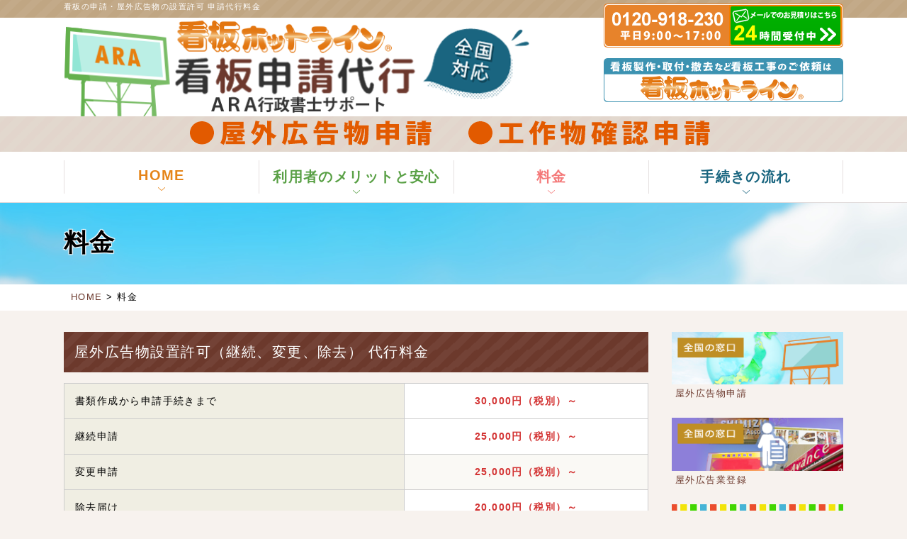

--- FILE ---
content_type: text/html; charset=Shift_JIS
request_url: https://www.s-ara.jp/price.html
body_size: 18001
content:
<!DOCTYPE html PUBLIC "-//W3C//DTD XHTML 1.0 Transitional//EN"
 "http://www.w3.org/TR/xhtml1/DTD/xhtml1-transitional.dtd">

<html xmlns="http://www.w3.org/1999/xhtml" xml:lang="ja" lang="ja"><!-- InstanceBegin template="/Templates/index.dwt" codeOutsideHTMLIsLocked="false" -->
<head>
<!-- Global site tag (gtag.js) - Google Ads: 984935746 --> <script async src="https://www.googletagmanager.com/gtag/js?id=AW-984935746"></script> <script> window.dataLayer = window.dataLayer || []; function gtag(){dataLayer.push(arguments);} gtag('js', new Date()); gtag('config', 'AW-984935746'); </script>
<meta http-equiv="Content-Type" content="text/html; charset=Shift_JIS" />
<meta http-equiv="Content-Language" content="ja" />
<meta http-equiv="Content-Script-Type" content="text/javascript" />
<meta http-equiv="Content-Style-Type" content="text/css" />
<!-- InstanceBeginEditable name="doctitle" -->
<title>看板の申請・屋外広告物の設置許可 申請代行料金</title>
<meta name="Description" content="【全国対応】申請書類の作成から申請手続きまで看板業務の専門スタッフが対応いたします。屋外広告物・看板に関する申請を代行、看板の点検から補修も行います。料金も安心設定、ＡＲＡ行政書士サポートにお任せください。" />
<meta name="Keywords" content="屋外広告物設置許可,屋外広告業登録,料金" />
	<!-- InstanceEndEditable -->
<meta name="robots" content="index,follow" />
<link rel="stylesheet" type="text/css" media="all" href="common/css/import.css" />
<script type="text/javascript" src="common/js/smartRollover.js"></script> 
<script type="text/javascript" src="common/js/heightLine.js"></script> 
<script type="text/javascript" src="https://code.jquery.com/jquery.js"></script> 
<script type="text/javascript" src="common/js/scroll.js"></script> 
<script type="text/javascript" src="common/js/scrolltop.js"></script> 
<!--スライダーのcss-->
<link rel="stylesheet" type="text/css" media="all" href="common/css/flexslider.css" />
<!--画像アニメーションjs--> 
<!--開閉メニューのjs--> 
<script type="text/javascript" src="common/js/animation01.js"></script> 
<script type="text/javascript" src="common/js/sameheights.js"></script> 
<script type="text/javascript" src="common/js/accordion.js"></script>
<!-- InstanceBeginEditable name="EditRegion8" --><link rel="canonical" href="https://www.s-ara.jp/" /><!-- InstanceEndEditable -->
<!-- InstanceBeginEditable name="head" --><!-- InstanceEndEditable -->
<meta name="google-site-verification" content="1fmJWHx66EvUh9bvyA84OkwkGiaRAJ2wKvgbtTDArf8" />

<!-- Begin Mieruca Embed Code --> 
<script type="text/javascript" id="mierucajs">
window.__fid = window.__fid || [];__fid.push([622565001]);
(function() {
function mieruca(){if(typeof window.__fjsld != "undefined") return; window.__fjsld = 1; var fjs = document.createElement('script'); fjs.type = 'text/javascript'; fjs.async = true; fjs.id = "fjssync"; var timestamp = new Date;fjs.src = ('https:' == document.location.protocol ? 'https' : 'http') + '://hm.mieru-ca.com/service/js/mieruca-hm.js?v='+ timestamp.getTime(); var x = document.getElementsByTagName('script')[0]; x.parentNode.insertBefore(fjs, x); };
setTimeout(mieruca, 500); document.readyState != "complete" ? (window.attachEvent ? window.attachEvent("onload", mieruca) : window.addEventListener("load", mieruca, false)) : mieruca();
})();
</script> 
<!-- End Mieruca Embed Code --> 
<!-- Start cmkt--> 
<script type="text/javascript">
		var _cmktrn="07db307b8ef88671884a7f63a9d84626";
	</script> 
<!-- End cmkt --> 
<!-- Start cmkt--> 
<script type="text/javascript">
		var _cmktid="ACD48002";
		(function () {var _cmktr="r"+(new Date().getTime()*Math.random()*9);var _cmktjs = document.createElement("script");var s = document.getElementsByTagName("script")[0];_cmktjs.async = true;_cmktjs.src = "//cmkt.jp/req/i.js?r="+_cmktr;s.parentNode.insertBefore(_cmktjs, s);}());
	</script> 
<!-- End cmkt -->
</head>

<body oncontextmenu="return false">

<!--HEADER START-->
<div id="header">
  <div class="box1100"> <!-- InstanceBeginEditable name="h1" --><h1>看板の申請・屋外広告物の設置許可 申請代行料金</h1><!-- InstanceEndEditable -->
    <p class="header_logo01 bigimg fade"><a href="https://www.s-ara.jp/"><img src="images/header_logo01.png" alt="看板申請代行 ＡＲＡ行政書士サポート" class="w100" /></a></p>
    <p class="header_tel01"><a href="cathand/otoiawase.html" class="fade"><img src="images/header_tel01.png" alt="メールでお見積りはこちら" class="w100" /></a></p>
    <p class="header_hot"><a href="http://www.h-ara.jp/" target="_blank" class="fade"><img src="images/header_tel03.png" alt="看板ホットラインはこちら" class="w100" /></a></p>
  </div>
  <!--GLOBAL START-->
  <div id="global">
    <h2><img src="images/nav_title.png" alt="看板業者がプロデュースする工作物確認申請代行" class="w100" /></h2>
    <div class="box1100 clear">
      <ul>
        <li class="heightLine-1 global01"><a href="https://www.s-ara.jp/">HOME</a></li>
        <li class="heightLine-1 global02"><a href="merit.html">利用者のメリットと安心</a></li>
        <li class="heightLine-1 global03"><a href="price.html">料金</a></li>
        <li class="heightLine-1 global04"><a href="flow.html">手続きの流れ</a></li>
      </ul>
    </div>
  </div>
  <!--GLOBAL END--> 
  <!--nav-->
  <div class="box1100">
    <p class="header_logo02 smallimg fade"><a href="https://www.s-ara.jp/"><img src="images/header_logo02.png" alt="看板申請代行 ＡＲＡ行政書士サポート" width="200" /></a></p>
    <p class="header_tel02 smallimg"><a href="cathand/otoiawase.html"><img src="images/header_tel02.png" alt="メールでお見積りはこちら" width="50" /></a></p>
    <div class="menu_to_accordion">
      <div class="menu_title">
        <p class="menu_opener">メニュー</p>
      </div>
      <ul class="header_box">
        <li><a href="https://www.s-ara.jp/"><strong>HOME</strong></a></li>
        <!--<li><a href="../application.html"><strong>屋外広告物申請</strong></a></li>
        <li><a href="../sign.html"><strong>屋外広告業登録</strong></a></li>-->
        <li><a href="merit.html"><strong>利用者のメリットと安心</strong></a></li>
        <li><a href="price.html"><strong>料金</strong></a></li>
        <li><a href="flow.html"><strong>手続きの流れ</strong></a></li>
        <li class="menu_close" onclick="$('.menu_opener').trigger('click'); return false;"><img src="images/menu_close.png" alt="閉じる" width="150" /></li>
      </ul>
    </div>
    <!--nav--> 
  </div>
</div>
<!--HEADER END--> 

<!--GLOBAL START-->
<div id="global02" class="smallimg">
  <h2><img src="images/nav_title.png" alt="看板業者がプロデュースする屋外広告申請代行" class="w100" /></h2>
  <div class="smallimg">
    <div class="header_box02">
      <div class="left">
        <p><a href="tel:0120918230"><img src="images/header_tel04.png" alt="0120-918-230 タップして電話をかける 平日9:00～17:00" class="w100" /></a></p>
      </div>
      <div class="right">
        <p><a href="http://www.h-ara.jp/" target="_blank"><img src="images/header_tel05.png" alt="看板ホットラインはこちら" class="w100" /></a></p>
      </div>
    </div>
  </div>
  <div class="box1100 clear">
    <ul>
      <li class="global01"><a href="https://www.s-ara.jp/">HOME</a></li>
      <li class="global02"><a href="merit.html">利用者のメリットと安心</a></li>
      <li class="global03"><a href="price.html">料金</a></li>
      <li class="global04"><a href="flow.html">手続きの流れ</a></li>
    </ul>
  </div>
</div>
<!--GLOBAL END--> 

<!-- InstanceBeginEditable name="mainindex" -->
	<!-- InstanceEndEditable --> 
<!--MAIN START--> 
<!-- InstanceBeginEditable name="main" -->
    <div id="main_bg01">
    	<div class="box1100">
        	<h2>料金</h2>
        </div>
    </div>
    <div id="crumbs">
        <div class="box1100">
        	<p><a href="https://www.s-ara.jp/">HOME</a> &gt; 料金</p>
        </div>
    </div>
        
    <div class="box1100">
    
    <div id="main">
    	<div id="price01" class="base01">
        	<h2 class="title01">屋外広告物設置許可（継続、変更、除去） 代行料金</h2>
            <div class="table01">
            		<table class="table_gallery">
					<tr class="row_1">
																					<td class="even col_1" style=" background-color:#F0EEE3;">
																											書類作成から申請手続きまで　
																			</td>
																										<td class="odd col_2" style=" background-color:#FFFFFF; color:#D33333; font-weight:bold;">
																											30,000円（税別）～
																			</td>
												</tr>
					<tr class="row_2">
																					<td class="even col_1" style=" background-color:#F0EEE3;">
																											継続申請
																			</td>
																										<td class="odd col_2" style=" background-color:#FFFFFF; color:#D33333; font-weight:bold;">
																											25,000円（税別）～
																			</td>
												</tr>
					<tr class="row_3">
																					<td class="even col_1" style=" background-color:#F0EEE3;">
																											変更申請
																			</td>
																										<td class="odd col_2" style=" background-color:#FAF9F5; color:#D33333; font-weight:bold;">
																											25,000円（税別）～
																			</td>
												</tr>
					<tr class="row_4">
																					<td class="even col_1" style=" background-color:#F0EEE3;">
																											除去届け
																			</td>
																										<td class="odd col_2" style=" background-color:#FFFFFF; color:#D33333; font-weight:bold;">
																											20,000円（税別）～
																			</td>
												</tr>
					<tr class="row_5">
																					<td class="even col_1" style=" background-color:#F0EEE3;">
																											点検業務・報告
																			</td>
																										<td class="odd col_2" style=" background-color:#FFFFFF; color:#D33333; font-weight:bold;">
																											お見積り
																			</td>
												</tr>
					<tr class="row_6">
																					<td class="even col_1" style=" background-color:#F0EEE3;">
																											ドローン撮影
																			</td>
																										<td class="odd col_2" style=" background-color:#FFFFFF; color:#D33333; font-weight:bold;">
																											お見積り
																			</td>
												</tr>
			</table>

	            </div>
            <h3 class="animation04">申請が通らなかった場合は、費用はいただきません。</h3>
            <div class="price01">
            	<p>その他、設置をするには、道路占用許可、景観条例なども必要になる場合があります。<br />
                許可の適用除外、許可の手続き不要、禁止地域や禁止物件、などもありますので確認が必要です。申請費用・手数料等の法定費用は含まれません。</p>
            </div>
        </div>
        <div id="price02" class="base01">
        	<h2 class="title02">工作物確認申請代行料金</h2>
            <div class="table01">
            		<table class="table_gallery">
					<tr class="row_1">
																					<td class="even col_1" style=" background-color:#F0EEE3;">
																											工作物確認申請（構造計算、各構造図面作成、確認申請代行）
																			</td>
																										<td class="odd col_2" style=" background-color:#ffffff; color:#D33333; font-weight:bold;">
																											300,000円（税別）～
																			</td>
												</tr>
					<tr class="row_2">
																					<td class="even col_1" style=" background-color:#F0EEE3;">
																											構造計算作成費のみ
																			</td>
																										<td class="odd col_2" style=" background-color:#FAF9F5; color:#D33333; font-weight:bold;">
																											100,000円（税別）～
																			</td>
												</tr>
			</table>

	            </div>
            <p class="m10">完了検査立会費　別途（エリアにより異なります。<br>
申請費用・手数料等の法定費用は別途になります。</p>
        </div>
        
        <div id="price03" class="base01">
        	<p class="price03_img01"><img src="images/price/price03_img01.png" alt="" class="w100" /></p>
        	<h2 class="animation09">その他、ご相談ください。</h2>
            <ul>
            	<li>点検業務・報告</li>
                <li>特定広告物安全管理者の設置</li>
                <li>管理者設定のご相談</li>
                <li>点検後の変更、補修、撤去業務</li>
            </ul>
            <p class="big m10">看板業者が、安全で安心な点検確認・報告を行います。<br />
            看板の変更、補修、撤去なども承ります。<br />
            看板の事ならご相談ください。</p>
            <p class="m10">申請に伴う書類作成および申請手続きは、行政書士が行います。</p>
        </div>
        
    </div><!-- #BeginLibraryItem "/Library/side.lbi" --><div id="side">
    	<!--<dl>
        	<dt class="fade"><a href="../application.html"><img src="../images/side01_bt01.png" alt="屋外広告物申請" class="w100" /></a></dt>
            <dd><a href="../application.html">屋外広告物設置許可<br />(新規・継続・変更)</a></dd>
        </dl>
        <dl>
        	<dt class="fade"><a href="../sign.html"><img src="../images/side01_bt02.png" alt="屋外広告業登録" class="w100" /></a></dt>
            <dd><a href="../sign.html">屋外広告業登録・更新</a></dd>
        </dl>-->
        <dl>
        	<dt class="fade"><a href="madoguchi01.html"><img src="images/side01_bt03.png" alt="屋外広告物申請" class="w100" /></a></dt>
            <dd><a href="madoguchi01.html">屋外広告物申請</a></dd>
        </dl>
        <dl>
        	<dt class="fade"><a href="madoguchi02.html"><img src="images/side01_bt04.png" alt="屋外広告業登録" class="w100" /></a></dt>
            <dd><a href="madoguchi02.html">屋外広告業登録</a></dd>
        </dl>
        <dl>
        	<dt class="fade"><a href="faq.html"><img src="images/side01_bt05.png" alt="よくある質問" class="w100" /></a></dt>
            <dd><a href="faq.html">よくある質問</a></dd>
        </dl>
        <dl>
        	<dt class="fade"><a href="company.html"><img src="images/side01_bt06.png" alt="運営者概要" class="w100" /></a></dt>
            <dd><a href="company.html">運営者概要</a></dd>
        </dl>
    </div><!-- #EndLibraryItem --></div>
           
    
    
	<!-- InstanceEndEditable --> 
<!--MAIN END--> 

<!--FOOTER START-->
<div id="footer">
  <div class="footer_bt01">
    <p><a href="#"><img src="images/footer_bt01_off.png" alt="先頭へ" width="70" /></a></p>
  </div>
  <div id="footer_top">
    <div class="box1100">
      <h3><img src="images/footer_logo01.jpg" alt="看板申請代行 ＡＲＡ行政書士サポート" class="w100" /></h3>
      <p><a href="cathand/otoiawase.html"><img src="images/footer_bt02_off.png" alt="メールでお見積りはこちら" class="w100" /></a></p>
      <p><a href="http://www.h-ara.jp/" target="_blank"><img src="images/footer_bt03_off.png" alt="看板ホットラインはこちら" class="w100" /></a></p>
      <ul>
        <li><a href="https://www.s-ara.jp/">HOME</a></li>
        <li><a href="company.html">運営者概要</a></li>
        <li><a href="cathand/otoiawase.html">お見積り依頼・お問い合わせ</a></li>
        <li><a href="privacy.html">個人情報保護</a></li>
        <li><a href="about.html">当サイトについて</a></li>
        <li><a href="link.html">リンク</a></li>
        <li><a href="sitemap.html">サイトマップ</a></li>
      </ul>
    </div>
  </div>
  
  <!--コピーライト-->
  <div class="box">
    <address>
    Copyright &copy; <script type="text/javascript">
		var startYear = 2015;thisDate = new Date();thisYear = thisDate.getFullYear();if(startYear!=thisYear)
		{document.write(startYear+"-"+thisYear);}else{document.write(startYear);}</script> 
    ARA行政書士サポート. All Rights Reserved.
    </address>
    <!--コピーライト-->
    <div>
      <ul>
        <li><a href="http://www.e-ara.jp/" target="_blank"><img src="images/e-ara.gif" alt="エーアールエー" /></a></li>
        <li><a href="http://www.a-ara.jp/" target="_blank"><img src="images/a-ara.gif" alt="格安看板プランニング" /></a></li>
        <li><a href="http://www.h-ara.jp/" target="_blank"><img src="images/h-ara.gif" alt="看板ホットライン" /></a></li>
        <li><a href="http://www.g-ara.jp/" target="_blank"><img src="images/g-ara.gif" alt="看板業者さんリスト" /></a></li>
      </ul>
    </div>
  </div>
</div>
<!--FOOTER END-->

<div id="accesslog"> 
  <script type="text/javascript" src="common/js/analytics.js"></script> 
  <!-- InstanceBeginEditable name="acc" -->

<script type="text/javascript" src="https://www.emono1.jp/client/acc/js_ssl.php?shop=arashinsei"></script>

<script type="text/javascript">acc_analisis('料金');</script>

<!-- InstanceEndEditable --> </div>
<!-- スライダーのjs --> 
<script type="text/javascript" src="common/js/jquery.flexslider.js"></script> 
<script type="text/javascript">
    $(function(){
      SyntaxHighlighter.all();
    });
    $(window).load(function(){
      $('.flexslider').flexslider({
        animation: "fade",
        start: function(slider){
          $('body').removeClass('loading');
        }
      });
    });
  </script> 

<!-- Yahoo Code for your Target List --> 
<script type="text/javascript" language="javascript">
/* <![CDATA[ */
var yahoo_retargeting_id = 'FSSPCZ8C4M';
var yahoo_retargeting_label = '';
var yahoo_retargeting_page_type = '';
var yahoo_retargeting_items = [{item_id: '', category_id: '', price: '', quantity: ''}];
/* ]]> */
</script> 
<script type="text/javascript" language="javascript" src="//b92.yahoo.co.jp/js/s_retargeting.js"></script>
<div style="display: none"> 
  <script type="text/javascript">
/* <![CDATA[ */
var google_conversion_id = 984935746;
var google_custom_params = window.google_tag_params;
var google_remarketing_only = true;
/* ]]> */
</script> 
  <script type="text/javascript" src="//www.googleadservices.com/pagead/conversion.js">
</script>
  <noscript>
  <div style="display:none;"> <img height="1" width="1" style="border-style:none;" alt="" src="//googleads.g.doubleclick.net/pagead/viewthroughconversion/984935746/?guid=ON&amp;script=0"/> </div>
  </noscript>
</div>
</body>
<!-- InstanceEnd --></html>


--- FILE ---
content_type: text/css
request_url: https://www.s-ara.jp/common/css/import.css
body_size: 100
content:
@import "base.css";
@import "nekostyle.css";
@import "menu_to_accordion.css";
@import "animate.css";

--- FILE ---
content_type: text/css
request_url: https://www.s-ara.jp/common/css/base.css
body_size: 38553
content:
@charset "Shift_JIS";
/* 制作者情報 */
/* ブラウザ初期化スタイル */
/* 共通部分のスタイル */
/* 各ページ個別のスタイル */

/*--------------------------------------------------------------------
guideline : ver2.2
since : 2015/6/22
writer : yuki komatsu
last_editday : 2015/6/30
last_editor : yuki komatsu
--------------------------------------------------------------------*/


/*--------------------------------------------------------------------
common
cssの初期化
--------------------------------------------------------------------*/

html, body {
	font-family: "メイリオ",Meiryo,"ヒラギノ角ゴ Pro W3","Hiragino Kaku Gothic Pro",Osaka,"ＭＳ Ｐゴシック","MS PGothic",sans-serif;
	margin: 0;
	padding: 0;
	font-size: 100%;
	vertical-align: baseline;
}

h1, h2, h3, h4, h5, h6, address, div, blockquote, p, pre, ul, ol, li, dl, dt, dd, hr {
	font-family: "メイリオ",Meiryo,"ヒラギノ角ゴ Pro W3","Hiragino Kaku Gothic Pro",Osaka,"ＭＳ Ｐゴシック","MS PGothic",sans-serif;
	margin: 0;
	padding: 0;
	border: 0;
	font-style: normal;
	font-weight: normal;
	font-size: 100%;
	box-sizing:border-box;
}

table, caption, tr, th, td {
	font-family: "メイリオ",Meiryo,"ヒラギノ角ゴ Pro W3","Hiragino Kaku Gothic Pro",Osaka,"ＭＳ Ｐゴシック","MS PGothic",sans-serif;
	margin: 0;
	padding: 0;
	border: 0;
	font-style: normal;
	font-weight: normal;
	font-size: 100%;
	box-sizing:border-box;
}

span, em, strong, dfn, code, samp, kbd, var, cite, abbr, acronym, sub,
sup, q, br, ins, del, a, img, object, iframe, form {
	font-family: "メイリオ",Meiryo,"ヒラギノ角ゴ Pro W3","Hiragino Kaku Gothic Pro",Osaka,"ＭＳ Ｐゴシック","MS PGothic",sans-serif;
	margin: 0;
	padding: 0;
	border: 0;
	font-style: normal;
	font-weight: inherit;
	font-size: 100%;
	box-sizing:border-box;
}

/*--------------------------------------------------------------------
common
ページ共通部分
--------------------------------------------------------------------*/

/*bodyのスタイル*/

body {
	letter-spacing:0.1em;
	background:#F7F2EE;
	font-size:0.9em;
	/*文字サイズの自動調整を無効*/
	-webkit-text-size-adjust: 100%;
	word-wrap:break-word;
}

@media (max-width: 680px){
body {
	font-size:0.8em;
}
}

img {
	vertical-align:bottom;
}

br {
	letter-spacing:0;
}

div.notFound {
	display:none;
}

.clear {
	clear:both;
}

.left {
	float:left;
}

.right {
	float:right;
}

.w100 {
	width:100%;
}

.w100 img {
	width:100%;
}

.m10 {
	margin:10px;
}

.p10 {
	padding: 0 10px;
}

.bottom5 {
	margin-bottom: 5px;
}

.bottom10 {
	margin-bottom: 10px;
}

.bottom15 {
	margin-bottom: 15px;
}

.bottom20 {
	margin-bottom: 20px;
}

.bottom30 {
	margin-bottom: 30px;
}

.bottom40 {
	margin-bottom: 40px;
}

.bottom50 {
	margin-bottom: 50px;
}

.bottom60 {
	margin-bottom: 60px;
}

/*文字色のスタイル*/

a:link,a:visited {
	text-decoration:none;
	overflow:hidden;
	color:#6C392D;
	word-break:break-all;
}

a:hover {
	text-decoration:none;
	color:#000;
}

/*ulのスタイル*/

ul {
	list-style-type:none;
}

/*tableのスタイル*/

table {
	border-collapse:collapse;
}

/*after擬似クラス使用によるfirefoxの背景画像回り込み対策*/
div:after,dl:after,ul:after {/*clear*/
	content : "";
	display : block;
	height : 0;
	clear : both;
}

/*box1100のスタイル*/

.box1100 {
	clear:both;
	width:100%;
	max-width:1100px;
	margin:0 auto;
	position:relative;
}

.box1100 img {
	max-width:1100px;
}

/*base01のスタイル*/

div.base01 {
	clear:both;
	width:100%;
	margin-bottom: 40px;
}

@media (max-width: 680px){
div.base01 {
	margin-bottom: 0;
	padding:10px;
}
}

/*hoverのスタイル*/ 
.fade {
	-webkit-transition: 0.3s ease-in-out;
	-moz-transition: 0.3s ease-in-out;
	-o-transition: 0.3s ease-in-out;
	transition: 0.3s ease-in-out;
	-ms-transition: 0s ease-in-out;
}

.fade:hover {
	opacity: 0.6;
	filter: alpha(opacity=60);
}

/*scaleのスタイル*/ 
.scale {
	-webkit-transition: 0.3s ease-in-out;
	-moz-transition: 0.3s ease-in-out;
	-o-transition: 0.3s ease-in-out;
	transition: 0.3s ease-in-out;
	-ms-transition: 0s ease-in-out;
}

.scale:hover {
	webkit-transform: scale(1.05);
    -moz-transform: scale(1.05);
    -o-transform: scale(1.05);
    -ms-transform: scale(1.05);
    transform: scale(1.05);
}

/*img切り替えのスタイル*/
@media (min-width: 680px){
.smallimg {
	display:none;
}
}

@media (max-width: 680px){
.bigimg {
	display:none;
}
}

/*headerのスタイル*/

div#header {
	width:100%;
	background:url(../../images/header_bg01.png) repeat-x left top #fff;
}

div#header h1 {
	height:23px;
	padding:2px 0 0 0;
	font-size:11px;
	color:#fff;
}

div#header p.header_logo01 {
	width:60%;
	float:left;
}

div#header p.header_logo01 img {
	max-width:666px;
}

div#header p.header_tel01 {
	width:38%;
	position:absolute;
	top:5px;
	right:0;
	text-align:right;
}

div#header p.header_tel01 img {
	max-width:338px;
}

div#header p.header_hot {
	width:38%;
	position:absolute;
	top:50%;
	right:0;
	text-align:right;
}

div#header p.header_hot img {
	max-width:338px;
}

@media (max-width: 1140px){
div#header h1 {
	padding-left: 10px;
}

div#header p.header_tel01 {
	width:38%;
	top:0;
	right:10px;
}

div#header p.header_hot {
	width:38%;
	top:50%;
	right:10px;
}
}

@media (max-width: 680px){
div#header {
	height:50px;
	background:none;
	background:#fff;
}

div#header h1 {
	display:none;
}

div#header p.header_tel01 {
	display:none;
}

div#header p.header_tel02 {
	position:absolute;
	top:0;
	right:50px;
}

div#header div.header_tel {
	display:none;
}

div#header p.header_hot {
	display:none;
}
}

/*globalのスタイル*/
div#global {
	clear:both;
	width:100%;
	border-bottom:1px solid #E2DCDC;
}

div#global h2 {
	background:url(../../images/nav_bg01.jpg) repeat-x center top;
	text-align:center;
}

div#global h2 img {
	max-width:772px;
}

div#global ul {
	padding:12px 0;
	background:#fff;
	font-size:1.4em;
}

div#global ul li {
	width:25%;
	display:inline;
	float:left;
	text-align:center;
	border-left:1px solid #E5E0E0;
	font-weight:bold;
}

div#global ul li.global04 {
	border-right:1px solid #E5E0E0;
}

div#global ul li a {
	width:100%;
	padding:10px 0;
	display:block;
}

div#global ul li a:hover {
	font-weight:bold;
}

div#global ul li.global01 a {
	color:#E58418;
	background:url(../../images/nav_icon01.png) no-repeat center bottom;
}

div#global ul li.global02 a {
	color:#59A045;
	background:url(../../images/nav_icon02.png) no-repeat center bottom;
}

div#global ul li.global03 a {
	color:#F47979;
	background:url(../../images/nav_icon03.png) no-repeat center bottom;
}

div#global ul li.global04 a {
	color:#19657F;
	background:url(../../images/nav_icon04.png) no-repeat center bottom;
}

@media (max-width: 980px){
div#global ul {
	padding:10px 0;
	font-size:0.9em;
}
}

@media (max-width: 680px){
div#global {
	display:none;
}

div#global02 {
	clear:both;
	width:100%;
}

div#global02 h2 {
	padding:5px;
	background:url(../../images/nav_bg01.jpg) repeat-x center top;
	text-align:center;
}

div#global02 h2 img {
	max-width:680px;
}

div.header_box02 div.left,div.header_box02 div.right {
	width:50%;
}

div#global02 ul {
	padding:0;
	font-size:0.9em;
	background:#fff;
}

div#global02 ul li {
	width:25%;
	min-height:52px;
	padding:2.5% 0 0 0;
	display:inline;
	float:left;
	text-align:center;
	font-weight:bold;
	border-left:1px solid #E5E0E0;
	line-height:1.2em;
	letter-spacing:0;
}

div#global02 ul li.global02 {
	padding:0;
}

div#global02 ul li.global04 {
	border-right:1px solid #E5E0E0;
}

div#global02 ul li a {
	width:100%;
	padding:10px 0;
	display:block;
}

div#global02 ul li a:hover {
	font-weight:bold;
}

div#global02 ul li.global01 a {
	color:#E58418;
}

div#global02 ul li.global02 a {
	color:#59A045;
}

div#global02 ul li.global03 a {
	color:#F47979;
}

div#global02 ul li.global04 a {
	color:#19657F;
}
}

/*main_imgのスタイル*/
div#main_bg {
	clear:both;
	width:100%;
	background:none;
	background-size:cover;
}

div#main_bg h2 {
	padding:10px;
	font-size:2.4em;
	font-weight:bold;
	text-shadow: 1px 1px 1px #fff,-1px 1px 1px #fff,1px -1px 1px #fff,-1px -1px 1px #fff;
}

div#main_bg h2 span {
	display:inline-block;
	margin-right: 15px;
	padding:5px 10px;
	border-radius:5px;
	background:#BF8E25;
	color:#fff;
	font-size:0.9em;
	text-shadow:none;
}

div#main_bg01 {
	clear:both;
	width:100%;
	background:url(../../images/index/main_bg01.jpg) no-repeat center top;
	background-size:cover;
}

div#main_bg01 h2 {
	padding:1em 0;
	font-size:2.4em;
	font-weight:bold;
	text-shadow: 1px 1px 1px #fff,-1px 1px 1px #fff,1px -1px 1px #fff,-1px -1px 1px #fff;
}

div#main_bg01 h2 span {
	display:inline-block;
	margin-right: 15px;
	padding:5px 10px;
	border-radius:5px;
	background:#BF8E25;
	color:#fff;
	font-size:0.9em;
	text-shadow:none;
}

div#crumbs {
	clear:both;
	width:100%;
	margin-bottom: 30px;
	background:#fff;
}

div#crumbs p {
	padding:10px;
	font-size:0.9em;
}

@media (max-width: 1140px){
div#main_bg01 h2 {
	padding-left: 10px;
}
}

@media (max-width: 680px){
div#main_bg h2 {
	margin-bottom: 0;
	padding:0.8em 0.5em;
	font-size:1.2em;
	text-align:left;
}	
	
div#main_bg01 h2 {
	margin-bottom: 0;
	padding:0.8em 0.5em;
	font-size:1.2em;
	text-align:left;
}

div#main_bg01 h2 span {
	margin-right: 10px;
	padding:3px 5px;
	font-size:0.8em;
}

div#crumbs {
	display:none;
}
}

/*main、sideのスタイル*/
div#main {
	width:75%;
	float:left;
}

div#main2 {
	/*width:75%;
	float:left;*/
}


div#side {
	width:22%;
	float:right;
	font-size:0.9em;
}

div#side dl {
	margin-bottom: 25px;
}

div#side dl dd {
	padding:5px 5px 0 5px;
}

@media (max-width: 1140px){
div#main {
	padding-left: 15px;
}

div#side {
	padding-right: 15px;
}
}

@media (max-width: 680px){
div#main {
	width:100%;
	float:none;
	padding-left: 0;
}

div#side {
	clear:both;
	width:100%;
	padding:10px;
	float:none;
	font-size:0.9em;
}

div#side dl {
	width:48%;
	margin-bottom: 10px;
}

div#side dl:nth-of-type(2n+1) {
	clear:both;
	float:left;
}

div#side dl:nth-of-type(2n) {
	float:right;
}

}

/*titleのスタイル*/
.title01 {
	clear:both;
	width:100%;
	margin-bottom: 15px;
	padding:15px;
	font-size:1.4em;
	color:#fff;
	background:url(../../images/title_bg01.png) repeat;
}

.title02 {
	clear:both;
	width:100%;
	margin-bottom: 15px;
	padding:15px;
	font-size:1.4em;
	color:#fff;
	background:url(../../images/title_bg02.png) repeat;	
}

.title03 {
	clear:both;
	width:100%;
	margin-bottom: 10px;
	padding:15px 20px;
	font-size:2em;
	color:#703D32;
	font-weight:bold;
	border-top:5px solid #C0A683;
}

.title03 strong {
	font-size:1.6em;
}

.title04 {
	clear:both;
	width:100%;
	margin-bottom: 10px;
	padding:15px 20px;
	font-size:1.8em;
	font-weight:bold;
	border-top:5px solid #79BC66;
	border-left:1px solid #ccc;
	border-right:1px solid #ccc;
	border-bottom:1px solid #ccc;
	background:#fff;
}

.red {
	color:#E05355;
}

@media (max-width: 680px){
.title01 {
	padding:10px;
	margin-bottom: 10px;
	font-size:1.2em;
}

.title02 {
	padding:10px;
	margin-bottom: 10px;
	font-size:1.2em;
}

.title03 {
	margin-bottom: 10px;
	padding:10px;
	font-size:1.2em;
	border-top:none;
}

.title03 strong {
	font-size:1.6em;
}

.title04 {
	padding:10px;
	font-size:1.2em;
}

}

/*topのスタイル*/
.top {
	margin:10px;
	font-size:1.2em;
}

@media (max-width: 680px){
.top {
	margin:10px 0 0 0;
	font-size:1em;
}
}

/*bigのスタイル*/
.big {
	font-size:1.4em;
}

@media (max-width: 680px){
.big {
	font-size:1em;
}
}

/*tableのスタイル*/
.table01 table {
	width:100%;
	clear:both;
}

.table01 tr th,.table01 tr td {
	padding:15px;
	border:1px solid #ccc;
	vertical-align:middle;
	text-align:left;
}

.table01 tr td.col_2 {
	text-align:center;
}



@media (max-width: 680px){

.table01 tr td {
	padding:5px;
	vertical-align:top;
	text-align:left;
}

}

/*footerのスタイル*/

div#footer {
	clear:both;
	width:100%;
}

div.footer_bt01 {
	text-align:center;
}

div#footer_top {
	clear:both;
	width:100%;
	padding: 50px 0 40px 0;
	background:#C3AA89;
	text-align:center;
}

div#footer_top h3 img {
	max-width:458px;
	margin-bottom: 30px;
}

div#footer_top p img {
	max-width:700px;
	margin:0 0 10px 0;
}

div#footer_top ul {
	width:80%;
	margin:0 auto;
	padding-top: 30px;
}

div#footer_top ul li {
	float:left;
	margin-left: 15px;
}

div#footer_top ul li a {
	color:#fff;
	text-decoration:underline;
}

div#footer_top ul li a:hover {
	text-decoration:none;
}

@media (max-width: 680px){
div#footer_top {
	padding: 20px 0 0 0;
}

div#footer_top h3 {
	padding:0 10px;
}

div#footer_top h3 img {
	margin-bottom: 10px;
}

div#footer_top p {
	padding:0 10px;
}

div#footer_top p img {
	max-width:700px;
}

div#footer_top ul {
	width:100%;
	padding-top: 30px;
}

div#footer_top ul li {
	float:none;
	margin-left: 0;
}

div#footer_top ul li a {
	text-decoration:none;
	text-align:left;
}

div#footer_top ul li a {
	padding:10px 15px 10px 10px;
	background:url(../../images/footer_icon02.png) no-repeat right center #B08F64;
	background-size:13px;
	font-size:1em;
	display:block;
	border-bottom:1px solid #ddd;
}

div#footer_top ul li:nth-of-type(2n) a {
	background:url(../../images/footer_icon02.png) no-repeat right center #C3AA89;
	background-size:13px;
}

}

div#footer div.box {
	overflow:hidden;
	margin:20px auto 0 auto;
	max-width:1100px;
	padding:0 10px;
}

div#footer div.box address {
	clear:both;
	font-size:0.8em;
	float:left;
	width:44%;
}
div#accesslog img {
	display:block;
	height:0;
	display:none;
}

div#footer div.box div{
	float:right;
	width:56%;
	font-size:0;
	line-height:0;
	text-align:right;
}


div#footer div.box div ul{
	float:right;
	padding:0 0 0 0;
}

div#footer div.box div ul li{
	display:inline;
	float:left;
	font-size:0;
	line-height:0;
	margin:0 0 0 4px;
}

@media (max-width: 680px){
	

div#footer div.box address{
	float:none;
	width:100%;
	margin-bottom:10px;
}

div#footer div.box div{
	float:none;
	width:100%;
	margin:0 auto;
}

div#footer div.box div ul{
	display:block;
	margin:0 auto;
	float:none;
}

div#footer div.box div ul li{
	margin-bottom:5px;
}

}
/*--footerここまで--*/



/*main_bottomのスタイル*/
div#main_bottom {
	clear:both;
	width:100%;
	margin-bottom: 40px;
	padding:50px 0 80px 50px;
	color:#fff;
	background:url(../../images/main_bottom_bg01.jpg) no-repeat center top;
	background-size:cover;
}

div#main_bottom h3 {
	font-size:2em;
	font-weight:bold;
}

@media (max-width: 680px){
div#main_bottom {
	margin: 0 0 10px 0;
	padding:15px 10px;
}

div#main_bottom h3 {
	font-size:1.1em;
	font-weight:normal;
}
}

/*buttonのスタイル*/

.button01 a {
	clear:both;
	display: inline-block;
	padding:15px 20px 15px 55px;
	text-align: center;
	text-decoration: none;
	outline: none;
	color: #fff;
	overflow: hidden;
	cursor:pointer;
	font-size:1.1em;
	background:url(../../images/button01_icon.png) no-repeat left #13253B;
	background-size:44px 22px;
}

.button02 a {
	clear:both;
	display: inline-block;
	padding:15px 20px 15px 55px;
	text-align: center;
	text-decoration: none;
	outline: none;
	color: #fff;
	overflow: hidden;
	cursor:pointer;
	font-size:1.8em;
	background:url(../../images/button01_icon.png) no-repeat left #ED1C22;
	background-size:44px 22px;
}

@media (max-width: 680px){
.button01 a {
	padding:10px 10px 10px 55px;
	font-size:1em;
}

.button02 a {
	padding:10px 10px 10px 55px;
	font-size:1em;
}
}

/*--------------------------------------------------------------------
(index.html)
--------------------------------------------------------------------*/
div#mainimg {
	clear:both;
	width:100%;
	margin-bottom: 40px;
	padding:40px 10px;
	background:url(../../images/index/main_bg01.jpg) no-repeat center top;
	background-size:cover;
}

div#mainimg div.flexslider {
	width:43%;
	padding:7px;
	border:3px solid #79BC66;
	border-radius:5px;
	background:#fff;
	float:right;
}

div#mainimg div.left {
	width:55%;
}

div#mainimg div.left h2 img {
	max-width:560px;
}

div#mainimg div.left p {
	padding:10px 0 0 10px;
	font-size:1.6em;
	font-weight:bold;
	text-shadow: 1px 1px 1px #fff,-1px 1px 1px #fff,1px -1px 1px #fff,-1px -1px 1px #fff;
}

@media (max-width: 1100px){
div#mainimg div.left p {
	font-size: 2vw;/*22px÷1100px×100*/
}
}

@media (max-width: 680px){
div#mainimg {
	margin-bottom: 5px;
	padding:10px 10px;
}

div#mainimg div.flexslider {
	width:100%;
	float:none;
}

div#mainimg div.left {
	width:100%;
	padding:10px 0;
	float:none;
	text-align:center;
}
}

div#index01 dl.left,div#index01 dl.right {
	width:48%;
}

div#index01 dl dt img {
	border:10px solid #fff;
	-webkit-transition: 0.3s ease-in-out;
	-moz-transition: 0.3s ease-in-out;
	-o-transition: 0.3s ease-in-out;
	transition: 0.3s ease-in-out;
	-ms-transition: 0s ease-in-out;
}

div#index01 dl dt img:hover {
	border:10px solid #C0A683;
}

div#index01 dl dd {
	font-size:1.2em;
}

div#index01 dl dd a {
	padding:15px 35px 15px 15px;
	background:url(../../images/index/index01_icon01.png) no-repeat right top;
	background-size:32px 50px;
	display:block;
}

@media (max-width: 680px){

div#index01 dl.left,div#index01 dl.right {
	clear:both;
	width:100%;
	float:none;
}

div#index01 dl.left {
	margin-bottom: 10px;
}

div#index01 dl dt img {
	border:10px solid #fff;
}

div#index01 dl dt img:hover {
	border:10px solid #C0A683;
}

div#index01 dl dd {
	font-size:1em;
}

div#index01 dl dd a {
	background:url(../../images/index/index01_icon01.png) no-repeat right top;
	background-size:32px 50px;
}
}

div#index02 {
	text-align:center;
	background:url(../../images/index/index02_bg01.png) no-repeat center top;
	background-size:cover;
}

div#index02 h2 img {
	max-width:1002px;
}

div.index02 {
	width:91%;
	margin:20px auto 0 auto;
	padding:20px;
	background:#fff;
	border-radius:5px;
	box-shadow:rgba(0, 0, 0, 0.0980392) 0px 0px 6px 3px;
	-webkit-box-shadow:rgba(0, 0, 0, 0.0980392) 0px 0px 6px 3px;
	-moz-box-shadow:rgba(0, 0, 0, 0.0980392) 0px 0px 6px 3px;
}

div.index02 p {
	text-align:left;
	font-size:1.1em;
}

@media (max-width: 680px){
div.index02 {
	width:98%;
	margin:10px auto 0 auto;
	padding:10px;
}

div.index02 p {
	font-size:1em;
}
}

div#index03 {
	text-align:center;
}

div#index03 h2 img {
	max-width:960px;
	margin-bottom: 20px;
}

@media (max-width: 680px){
div#index03 h2 img {
	margin-bottom: 10px;
}
}

div#index04 dl {
	width:23.5%;
	margin-right: 2%;
	float:left;
}

div#index04 dl:nth-of-type(4) {
	margin-right: 0;
}

div#index04 dl dt img {
	border:10px solid #fff;
	-webkit-transition: 0.3s ease-in-out;
	-moz-transition: 0.3s ease-in-out;
	-o-transition: 0.3s ease-in-out;
	transition: 0.3s ease-in-out;
	-ms-transition: 0s ease-in-out;
}

div#index04 dl dt img:hover {
	border:10px solid #E25A00;
}

div#index04 dl dd {
	margin: 10px 0;
	font-size:1.1em;
}

div#index04 dl dd p.index04_top a {
	display:inline-block;
	margin-bottom: 5px;
	padding:5px 10px;
	background:#BF8E25;
	color:#fff;
	font-size:0.9em;
}

div#index04 dl dd p.index04_top a:hover {
	opacity:0.8;
}

div#index04 dl dd p.index04_bottom {
	padding:0 10px;
}

@media (max-width: 680px){
div#index04 dl {
	width:48%;
	margin-right: 0;
}

div#index04 dl:nth-of-type(3) {
	clear:both;
}

div#index04 dl:nth-of-type(2n) {
	float:right;
}

div#index04 dl dt img {
	border:5px solid #fff;
}

div#index04 dl dt img:hover {
	border:5px solid #E25A00;
}

div#index04 dl dd {
	margin: 10px 0;
	font-size:1em;
}
}

div#index05 {
	background:#fff;
	border-left:2px solid #ddd;
	border-right:2px solid #ddd;
	border-bottom:2px solid #ddd;
}

div#index05 ul {
	height:165px;
	margin-top: -20px;
	overflow:auto;
}

div#index05 ul li {
	padding:20px;
	border-bottom:1px dotted #ddd;
}

div#index05 ul li span {
	display:block;
	font-weight:bold;
	color:#BF8E25;
}

@media (max-width: 680px){
div#index05 {
	border:none;
	margin-bottom: 20px;
}

div#index05 ul {
	height:165px;
	margin-top: -20px;
	overflow:auto;
}

div#index05 ul li {
	padding:10px 10px;
}
}

/* --------------------------------------------------------------------
(privacy.html)
--------------------------------------------------------------------*/
div#privacyWrapper dl dt {
	clear:both;
	width:100%;
	margin: 20px 0;
	padding:20px 15px;
	font-size:1.4em;
	font-weight:bold;
	border-top:1px solid #ddd;
	border-bottom:1px solid #ddd;
	background:#F1ECE6;
}

div#privacyWrapper dl dd {
	padding:0 15px 30px 15px;
}

div#privacyWrapper table.companyTable {
	width:100%;
	margin:15px 0;
}

div#privacyWrapper table.companyTable th {
	padding:15px;
	border:1px solid #ddd;
	text-align:left;
	background:#F1ECE6;
	vertical-align:top;
}

div#privacyWrapper table.companyTable td {
	padding:15px;
	border:1px solid #ddd;
	vertical-align:top;
	background:#fff;
}

@media (max-width: 680px){
div#privacyWrapper dl dt {
	margin-bottom: 10px;
	padding:10px;
	font-size:1.1em;
	font-weight:normal;
}

div#privacyWrapper dl dd {
	padding:0 10px 10px 10px;
}

div#privacyWrapper table.companyTable th {
	width:30%;
	padding:10px;
}

div#privacyWrapper table.companyTable td {
	padding:10px;
}
}

/*--------------------------------------------------------------------
(about.html)
--------------------------------------------------------------------*/
div#about dl dt {
	clear:both;
	width:100%;
	margin: 20px 0;
	padding:20px 15px;
	font-size:1.4em;
	font-weight:bold;
	border-top:1px solid #ddd;
	border-bottom:1px solid #ddd;
	background:#F1ECE6;
}

div#about dl dd {
	padding:0 15px 30px 15px;
}

div#about dl dd p {
	margin:10px 0;
}

div#about ol {
	padding-left:15px;
	margin:10px 0 10px 15px;
	border:none;
}

div#about ol li {
	margin:0 0 10px 0;
}

div#about table.companyTable {
	width:100%;
	margin:15px 0;
}

div#about table.companyTable th {
	padding:15px;
	border:1px solid #ddd;
	text-align:left;
	background:#F1ECE6;
	vertical-align:top;
}

div#about table.companyTable td {
	padding:15px;
	border:1px solid #ddd;
	vertical-align:top;
	background:#fff;
}

@media (max-width: 680px){
div#about dl dt {
	margin-bottom: 10px;
	padding:10px;
	font-size:1.1em;
	font-weight:normal;
}

div#about dl dd {
	padding:0 10px 10px 10px;
}

div#about table.companyTable th {
	width:30%;
	padding:10px;
}

div#about table.companyTable td {
	padding:10px;
}
}

/*--------------------------------------------------------------------
(sitemap.html)
--------------------------------------------------------------------*/
div#sitemap {
	clear:both;
	width:100%;
	margin-bottom: 40px;
}

div#sitemap ul {
	margin-top: 20px;
	padding:0;
	border:none;
}

div#sitemap ul li {
	width:100%;
	margin:0;
	border-top:1px solid #ccc;
	padding:15px;
	float:none;
	text-align:left;
	background:url(../../images/sitemap_icon.png) no-repeat right center;
	border-radius:0;
	font-size:1.2em;
}

div#sitemap ul li:nth-child(1) {
	border-top:1px solid none;
}

div#sitemap ul li:nth-child(2n) {
	background:url(../../images/sitemap_icon.png) no-repeat right center #F1ECE6;
}

div#sitemap ul li:hover {
	background:url(../../images/footer_icon01.png) no-repeat right center #C3AA89;
	color:#fff;
}

div#sitemap ul li a {
	display:block;
}

div#sitemap ul li a:hover {
	color:#fff;
}

@media (max-width: 680px){
div#sitemap {
	margin-bottom: 10px;
}

div#sitemap p {
	padding:10px 10px 0 10px;
}

div#sitemap ul li {
	padding:10px;
}

}
/*--------------------------------------------------------------------
(link.html)
--------------------------------------------------------------------*/
div#link01 table tr th {
	width:20%;
	background:#F1ECE6;
}
div#link01 table tr td {
	text-align:left;
	background:#fff;
}

div#link02 p.link_cate {
	display:none;
}

div#link02 table {
	width:100%;
}

div#link02 table tr td.link01 {
	padding:15px;
}

div#link02 table tr td.link02 {
	clear:both;
	padding:0 15px 15px 15px;
	border-bottom:1px solid #ddd;
}

div#link02 table tr td.link01 {
	width:60%;
}

div#link02 .link_image {
	float:left;
}

div#link02 table tr td.link01 img {
	margin-right: 10px;
}

div#link02 table tr td.link03 {
	text-align:right;
	background:#f00;
}

@media (max-width: 680px){
div#link01 table tr td {
	word-break:break-all;
}
div#link01 table tr th {
	width:40%;
}

div#link02 table tr td {
	padding:10px;
}

div#link02 table tr td.link01 {
	width:100%;
}

div#link02 table tr td.link01 img {
	margin-right: 5px;
}

div#link02 table tr td.link03 {
	display:none;
}

div#link02 table tr td.link01 {
	padding:10px;
}

div#link02 table tr td.link02 {
	padding:0 10px 10px 10px;
}
}


/*--------------------------------------------------------------------
(merit.html)
--------------------------------------------------------------------*/
div#merit02 {
	width:100%;
	padding:20px;
	background:#E0C619;
	border-radius:5px;
	box-shadow:rgba(0, 0, 0, 0.0980392) 0px 0px 6px 3px;
	-webkit-box-shadow:rgba(0, 0, 0, 0.0980392) 0px 0px 6px 3px;
	-moz-box-shadow:rgba(0, 0, 0, 0.0980392) 0px 0px 6px 3px;
}

div#merit02 h2 {
	margin-bottom: 5px;
	font-size:1.8em;
	font-weight:bold;
	color:#6E3A30;
}

@media (max-width: 680px){
div#merit02 {
	width:96%;
	margin:0 auto;
	padding:10px;
}

div#merit02 h2 {
	font-size:1.2em;
}
}

div.flow02 {
	clear:both;
}

div.flow02 div.left {
	width:70%;
	padding:15px;
	margin-bottom: 40px;
}

div.flow02 h2 {
	margin-bottom: 20px;
	padding:5px 0;
	font-size:1.8em;
	font-weight:bold;
	color:#1A6580;
	border-top:3px solid #E25A00;
	border-bottom:3px solid #E25A00;
	display:inline-block;
}

div.flow02 h2 span {
	margin-right: 10px;
	font-weight:bold;
	font-size:1.6em;
	color:#E25A00;
}

div.flow02 p {
	text-align:left;
}

div.flow02 div.right {
	width:30%;
	margin-bottom: 40px;
	padding:0 15px;
}

@media (max-width: 680px){
div.flow02 div.left {
	width:100%;
	padding:10px 0;
	margin-bottom: 10px;
	float:none;
}

div.flow02 h2 {
	margin-bottom: 10px;
	padding:5px 0;
	font-size:1.2em;
	display:block;
}

div.flow02 h2 span {
	font-size:1.2em;
}

div.flow02 div.right {
	display:none;
}
}

div#merit04 ul {
	clear:both;
	padding:20px;
	border-radius:5px;
	background:#BF8E25;
}

div#merit04 ul li {
	padding:5px 0 5px 65px;
	color:#fff;
	font-size:1.3em;
	background:url(../../images/merit/merit04_icon01.png) no-repeat left top;
	background-size:50px;
}

@media (max-width: 680px){
div#merit04 ul {
	padding:10px;
}

div#merit04 ul li {
	padding:5px 0 5px 40px;
	color:#fff;
	font-size:1em;
	background:url(../../images/merit/merit04_icon01.png) no-repeat left top;
	background-size:30px;
}
}

/*--------------------------------------------------------------------
(price.html)
--------------------------------------------------------------------*/
div#price01 h3 {
	padding:20px 0;
	font-size:1.6em;
	font-weight:bold;
	color:#D33333;
	text-align:center;
}

div.price01 {
	clear:both;
	width:100%;
	padding:20px;
	background:#fff;
	border-radius:5px;
	box-shadow:rgba(0, 0, 0, 0.0980392) 0px 0px 6px 3px;
	-webkit-box-shadow:rgba(0, 0, 0, 0.0980392) 0px 0px 6px 3px;
	-moz-box-shadow:rgba(0, 0, 0, 0.0980392) 0px 0px 6px 3px;
}

@media (max-width: 680px){
div#price01 h3 {
	padding:20px 0;
	font-size:1.4em;
}

div.price01 {
	width:96%;
	margin:0 auto;
	padding:10px;
	background:#fff;
}
}

div#price03 {
	position:relative;
}

div#price03 h2 {
	font-size:2.2em;
	font-weight:bold;
	font-family:"ヒラギノ明朝 Pro W6", "Hiragino Mincho Pro", "HGS明朝E", "ＭＳ Ｐ明朝", serif;
}

div#price03 ul {
	margin:20px 0;
	padding:20px;
	background:#fff;
	border-radius:5px;
}

div#price03 ul li {
	padding:5px;
	font-size:1.2em;
	border-bottom:1px dotted #ddd;
}

p.price03_img01 {
	width:30%;
	position:absolute;
	top:0;
	right:0;
}

p.price03_img01 img {
	max-width:300px;
}

@media (max-width: 680px){
div#price03 h2 {
	font-size:1.6em;
}

div#price03 ul {
	margin:10px 0;
	padding:10px;
}

div#price03 ul li {
	font-size:1.1em;
}
}

/*--------------------------------------------------------------------
(flow.html)
--------------------------------------------------------------------*/
div#flow01 div.animation04 {
	clear:both;
}

div.flow01 {
	padding:20px;
	border-radius:5px;
	border:1px solid #ccc;
	text-align:center;
	font-size:1.4em;
}

div.flow01 p span {
	font-size:0.7em;
}

div.flow_no01 {
	background:url(../../images/flow/no01.png) no-repeat bottom left #fff;
	background-size:75px 50px;
}

div.flow_no02 {
	background:url(../../images/flow/no02.png) no-repeat bottom left #fff;
	background-size:75px 50px;
}

div.flow_no03 {
	background:url(../../images/flow/no03.png) no-repeat bottom left #fff;
	background-size:75px 50px;
}

div.flow_no04 {
	background:url(../../images/flow/no04.png) no-repeat bottom left #fff;
	background-size:75px 50px;
}

div.flow_no05 {
	background:url(../../images/flow/no05.png) no-repeat bottom left #fff;
	background-size:75px 50px;
}

div.flow_no06 {
	background:url(../../images/flow/no06.png) no-repeat bottom left #fff;
	background-size:75px 50px;
}

div.flow_no07 {
	background:url(../../images/flow/no07.png) no-repeat bottom left #fff;
	background-size:75px 50px;
}

div.flow_no08 {
	background:url(../../images/flow/no08.png) no-repeat bottom left #fff;
	background-size:75px 50px;
}

div.flow_no09 {
	background:url(../../images/flow/no09.png) no-repeat bottom left #fff;
	background-size:75px 50px;
}

div.flow_no10 {
	background:url(../../images/flow/no10.png) no-repeat bottom left #fff;
	background-size:75px 50px;
}

div#flow01 div.next {
	clear:both;
	margin: 30px 0;
	text-align:center;
	position:relative;
}

p.next-posi {
	position:absolute;
	top:0;
	right:0;
}

@media (max-width: 680px){
div.flow01 {
	padding:10px;
	font-size:1.1em;
}

div#flow01 div.next {
	margin: 10px 0;
}

p.next-posi {
	display:none;
}
}

/*--------------------------------------------------------------------
(faq.html)
--------------------------------------------------------------------*/
div#questions_cate {
	display:none;
}

div#faq01 div#questions {
	margin-bottom: 40px;
	font-size:1.1em;
}

div#faq01 div#questions h3 {
	clear:both;
	width:100%;
	margin-bottom: 15px;
	padding:15px;
	font-size:1.4em;
	color:#fff;
	background:url(../../images/title_bg01.png) repeat;
}

div#faq01 div#answers h3 {
	clear:both;
	width:100%;
	margin-bottom: 15px;
	padding:15px;
	font-size:1.4em;
	color:#fff;
	background:url(../../images/title_bg02.png) repeat;
}

div#questions ul {
	list-style-type:none;
	margin:10px 10px 20px 10px;
}

div#questions ul li {
	padding:15px;
	border-bottom:1px dotted #ccc;
}

div#questions ul li a {
	/* padding:5px 0 5px 25px; */
	/* background:url(../../images/faq/faq_icon01.png) no-repeat left;
	background-size:20px; */
}

div#answers {
	font-size:1.1em;
}

div#answers ul{
	padding:0;
	margin:15px auto;

}

div#answers dl{
	height:100%;
	display:block;
	clear:both;
	margin-bottom:20px;
	padding:0 0 20px 0;
	background:#FFF;
}

div#answers dl:after {/*clear*/
	content : "";
	display : block;
	height : 0;
	clear : both;
} 

div#answers dl dt {
	padding:20px 20px 20px 40px;
	background:url(../../images/faq/faq_icon02.png) no-repeat top left;
	background-position:10px 15px;
	background-color:#FFF;
	background-size:25px;
	font-weight:normal;
	border-bottom:1px solid #ccc;
}

div#answers dl dt strong{
	font-weight:normal;

}

div#answers dl dt img{
	vertical-align:middle;
}

div#answers dl dt em,div#answers dl dd .a,div#answers dl dd .num,div#answers dl dd .dot{
	display:none;
}

div#answers dl dd .answer{
	display:block;
	width:25px;
	height:25px;
	margin:15px 0 0 10px;
	_margin:15px 0 0 10px;
	float:left;
	text-indent:-9999px;
	background:url(../../images/faq/faq_icon03.png) no-repeat top center;
	background-size:25px;
}

div#answers dd .qcontents{
	display:block;
	float:left;
	margin:15px 0 0 5px;
	background:#FFF;
}

@media (max-width: 680px){
div#faq01 div#questions {
	margin-bottom: 10px;
	font-size:1em;
}

div#faq01 div#questions h3,div#faq01 div#answers h3 {
	padding:10px;
	margin-bottom: 10px;
	font-size:1.2em;
}

div#questions ul {
	list-style-type:none;
	margin:0;
}

div#questions ul li {
	padding:10px;
}
div#answers {
	font-size:1em;
}

div#answers ul{
	margin:10px auto;

}

div#answers dl{
	margin-bottom:10px;
	padding:0 0 10px 0;
}

div#answers dl dt {
	padding:10px 10px 10px 40px;
}

div#answers dl dd .answer{
	display:inline-block;
}

div#answers dd .qcontents{
	width:85%;
	display:inline;
	padding-right: 10px;
}

}

/*--------------------------------------------------------------------
(company.html)
--------------------------------------------------------------------*/
div#company01 div.table01 tr td,div#company02 div.table01 tr td {
	text-align:left;
}

div#company01 div.table01 tr td.col_1,div#company02 div.table01 tr td.col_1 {
	width:30%;
}

#company02 .even{
	background: #f0eee3;
}

#company02 .odd{
	background: #fff;
}

#company02 table img{
	pointer-events: none;
	-webkit-touch-callout:none;
	-webkit-user-select:none;
	-moz-touch-callout:none;
	-moz-user-select:none;
	user-select:none;
}


/*--------------------------------------------------------------------
(application.html)
--------------------------------------------------------------------*/
div#application01 h2 {
	margin-bottom: 20px;
	font-size:3em;
	font-weight:bold;
	color:#19657F;
	text-align:center;
}

div#application01 p {
	padding:20px;
	background:#fff;
	font-size:1.2em;
	border:1px solid #ccc;
}

@media (max-width: 680px){
div#application01 h2 {
	margin-bottom: 10px;
	font-size:1.4em;
}

div#application01 p {
	padding:10px;
	font-size:1em;
}
}

div#application02 {
	background:#fff;
	border:1px solid #C0A683;
	position:relative;
}

p.application02_img {
	width:25%;
	position:absolute;
	top:-20px;
	right:0;
}

p.application02_img img {
	max-width:180px;
}

div#application02 h2 {
	padding:20px;
	font-size:1.4em;
	font-weight:bold;
	border-top:3px solid #E25A00;
	border-bottom:1px solid #C0A683;
}

div.application02 {
	padding:20px 20px 0 20px;
}

div.application02 h3 {
	clear:both;
	padding:10px 20px;
	font-size:1.3em;
	font-weight:bold;
	color:#19657F;
	background:#EEEEEE;
}

div.application02 ul {
	padding:20px 20px 20px 0;
	font-size:1.2em;
}

div.application02 ul li {
	white-space:nowrap;
	display:inline-block;
	float:left;
	margin:0;
	padding:0 0 0 20px;
	line-height:1.8;
}

@media (max-width: 680px){
div#application02 {
	width:94%;
	margin:0 auto;
	padding:0;
}

p.application02_img {
	display:none;
}

div#application02 h2 {
	padding:10px;
	font-size:1.3em;
}

div.application02 {
	padding:10px 10px 0 10px;
}

div.application02 h3 {
	padding:10px 10px;
	font-size:1.2em;
}

div.application02 ul {
	padding:10px 10px 10px 0;
}

div.application02 ul li {
	padding:0 0 0 10px;
}
}

/*--------------------------------------------------------------------
(flow_gallery)
--------------------------------------------------------------------*/
div#flow_gallery01 div.category,div#flow_gallery01 .pager-upper,div#flow_gallery01 .pager-lower {
	display:none;
}

div#flow_gallery01 div.gallery {
	clear:both;
	margin-bottom: 40px;
	background:#fff;
	border:1px solid #ccc;
}

div#flow_gallery01 div.gallery h3 {
	padding:20px;
	font-size:1.3em;
	font-weight:bold;
	background:#EEEEEE;
	border-bottom:1px solid #ccc;
}

div#flow_gallery01 div.comment {
	padding:20px;
	font-size:1.1em;
	word-break: break-all !important;
}

div#flow_gallery01 div.comment a {
	color:#5F39FB;
}

div#flow_gallery01 div.comment a:hover {
	color:#120798;
}

div#flow_gallery01 div.detailLink {
	clear:both;
	padding:0 20px 20px 20px;
	text-align:center;
}

div#flow_gallery01 div.detailLink a {
	width:260px;
	height:60px;
	margin:0 auto;
	text-indent: 100%;
	white-space: nowrap;
	overflow:hidden;
	display:block;
	background:url(../../images/flow_gallery/detail_bt01.png) no-repeat center top;	
	-webkit-transition: 0.3s ease-in-out;
	-moz-transition: 0.3s ease-in-out;
	-o-transition: 0.3s ease-in-out;
	transition: 0.3s ease-in-out;
	-ms-transition: 0s ease-in-out;
}

div#flow_gallery01 div.detailLink a:hover {
	opacity: 0.6;
	filter: alpha(opacity=60);
}


@media (max-width: 680px){
div#flow_gallery01 div.gallery {
	margin-bottom: 10px;
}

div#flow_gallery01 div.gallery h3 {
	padding:10px;
	font-size:1.1em;
}

div#flow_gallery01 div.comment {
	padding:10px;
	font-size:1em;
}

div#flow_gallery01 div.detailLink {
	padding:0 10px 10px 10px;
}

div#flow_gallery01 div.detailLink a {
	width:200px;
	height:46px;
	background-size:200px 46px;
}
}

div#flow_gallery02 div.category,div#flow_gallery02 .pager-upper,div#flow_gallery02 .pager-lower {
	display:none;
}

div#flow_gallery02 div.title h2 {
	padding:20px;
	font-size:1.3em;
	font-weight:bold;
	background:#EEEEEE;
	border-top:1px solid #ccc;
	border-left:1px solid #ccc;
	border-right:1px solid #ccc;
}

div#flow_gallery02 div.detail{
	clear:both;
	margin-bottom: 40px;
	border:1px solid #ccc;
	background:#fff;
}

div#flow_gallery02 div.comment {
	padding:20px;
	font-size:1.1em;
	word-break: break-all !important;
}

div#flow_gallery02 div.comment a {
	color:#5F39FB;
}

div#flow_gallery02 div.comment a:hover {
	color:#120798;
}


@media (max-width: 680px){
div#flow_gallery02 div.title h2 {
	padding:10px;
	font-size:1.1em;
}

div#flow_gallery02 div.detail {
	margin-bottom: 10px;
}

div#flow_gallery02 div.comment {
	padding:10px;
	font-size:1em;
}
}

/*--------------------------------------------------------------------
(sign.html)
--------------------------------------------------------------------*/
div#sign01 h3 {
	padding:20px 0;
	font-size:2.6em;
	font-weight:bold;
	color:#E25A00;
	text-align:center;
}

p.sign01_txt {
	margin-bottom: 40px;
	font-size:1.2em;
}

p.sign01_txt strong {
	font-weight:bold;
	color:#19657F;
}

div.sign01 {
	clear:both;
	margin-bottom: 40px;
	background:#fff;
	border:1px solid #ccc;
}

div.sign01 h4 {
	padding:20px;
	font-size:1.3em;
	font-weight:bold;
	background:#EEEEEE;
	border-bottom:1px solid #ccc;
}

div.sign01 p {
	padding:20px;
	font-size:1.1em;
}

@media (max-width: 680px){
div#sign01 h3 {
	padding:10px 0;
	font-size:1.4em;
}

p.sign01_txt {
	margin-bottom: 10px;
	font-size:1em;
}

div.sign01 {
	margin-bottom: 10px;
}

div.sign01 h4 {
	padding:10px;
	font-size:1.1em;
}

div.sign01 p {
	padding:10px;
	font-size:1em;
}
}

div#sign02 {
	background:#E2D6CC;
}

div#sign02 h2 {
	padding:20px;
	font-size:1.3em;
	font-weight:bold;
	color:#fff;
	background:#C3AA89;
}

div#sign02 p {
	padding:20px;
	font-size:1.2em;
}

div#sign02 ol {
	padding:0 20px 1px 20px;
	font-size:1.1em;
	list-style-position: inside;
	
}

div#sign02 ol li {
	margin-bottom: 20px;
	padding:20px;
	border-radius:5px;
	background:#fff;
	box-shadow:rgba(0, 0, 0, 0.0980392) 0px 0px 6px 3px;
	-webkit-box-shadow:rgba(0, 0, 0, 0.0980392) 0px 0px 6px 3px;
	-moz-box-shadow:rgba(0, 0, 0, 0.0980392) 0px 0px 6px 3px;
}

@media (max-width: 680px){
div#sign02 {
	width:96%;
	margin:0 auto;
}

div#sign02 h2 {
	padding:10px;
	font-size:1.2em;
}

div#sign02 p {
	padding:10px;
	font-size:1em;
}

div#sign02 ol {
	padding:0 0 1px 0;
	font-size:1em;	
}

div#sign02 ol li {
	margin-bottom: 10px;
	padding:10px;
	border-radius:5px;
}
}

--- FILE ---
content_type: text/css
request_url: https://www.s-ara.jp/common/css/nekostyle.css
body_size: 3928
content:
@charset "Shift_JIS";

/*--------------------------------------------------------------------
(otoiawase.php)
--------------------------------------------------------------------*/

div#otoiawase p.otoi_tel {
	font-size:2.0em;
}

div#otoiawase p.otoi_tel a{
	color:#972F02;
}

div#otoiawase p.otoi_tel span{
	font-size:0.6em;
	font-weight:bold;
}

div#otoiawase table {
	width:100%;
	margin:40px auto 0 auto;
	text-align:left;
	font-size:1.1em;
}

div#otoiawase table tr:nth-of-type(2n+1) {
	background:#FAF7F3;
}

div#otoiawase table tr {
	border-bottom:1px solid #ddd;
}

div#otoiawase table tr:last-child {
	border-bottom:none;
}

div#otoiawase table td.form_index {
	width:30%;
	padding:15px;
	
	font-weight:bold;
	color:#333;
	vertical-align:top;
}

div#otoiawase table td.list_value {
	width:70%;
	padding:15px;
	line-height:2;
	vertical-align:top;
}

div#otoiawase table td.list_value input,div#otoiawase table tr td textarea {
	padding:3px;
}		

div#otoiawase table tr.style_name input,div#otoiawase table tr.style_kana input {
	width:95%;
	padding:5px;
}

div#otoiawase table tr.style_zip input,div#otoiawase table tr.style_tel input {
	margin:0 5px;
}

div#otoiawase table tr.style_add input {
	width:95%;
	padding:5px;
}	

div#otoiawase table tr.style_e_mail input,div#otoiawase table tr.style_e_mail_check input {
	width:95%;
	padding:5px;
}

div#otoiawase table tr td textarea {
	width:95%;
	height:100px;
	padding:5px;
}

div#otoiawase table tr.style_field9 input {
	width:95%;
	padding:5px;
}

div#otoiawase table tr.style_field10 input,div#otoiawase table tr.style_field11 input,div#otoiawase table tr.style_field12 input {
	width:95%;
	padding:5px;
}

div#otoiawase table tr.style_field16 input {
	width:95%;
	padding:5px;
}

div#otoiawase table tr.style_field17 input,div#otoiawase table tr.style_field29 input {
	width:95%;
	padding:5px;
}

div#otoiawase table tr.style_field19 input {
	width:95%;
	padding:5px;
}

div#otoiawase table tr.style_field20 input,div#otoiawase table tr.style_field21 input,div#otoiawase table tr.style_field22 input {
	width:95%;
	padding:5px;
}

div#otoiawase table tr.style_field24 input,div#otoiawase table tr.style_field25 input,div#otoiawase table tr.style_field26 input {
	width:95%;
	padding:5px;
}

div#otoiawase table tr.style_field28 input {
	width:95%;
	padding:5px;
}

div#otoiawase table tr.style_field2 input,div#otoiawase table tr.style_field4 input,div#otoiawase table tr.style_field7 input,div#otoiawase table tr.style_field14 input {
	vertical-align:middle;
}

div#otoiawase table tr.tr_submit {
	text-align:center;
}

div#otoiawase table tr.tr_submit input {
	margin:15px auto;
}

div#otoiawase label {
	word-wrap:break-word;
	display:inline-block;
}

div#otoiawase span.must {
	width:38px;
	height:22px;
	text-indent: 100%;
	white-space: nowrap;
	overflow:hidden;
	display:inline-block;
	background:url(../../images/cathand/icon01.png) no-repeat left top;

}

div#otoiawase table span {
	margin-left: 10px;
}

div#otoiawase span.form_item_name {
	margin:10px;
	display:block;
}

a.otoiawase_back {
	display:none;
}

div#otoiawase p.otoiawase_title01 {
	font-size:1.1em;
	font-weight:bold;
	display:block;
}

div#otoiawase p.otoiawase_title02 {
	margin-top: 20px;
	font-size:1.1em;
	font-weight:bold;
	display:block;
}

@media (max-width: 680px){
div#otoiawase table {
	margin:10px auto 0 auto;
	font-size:1em;
}

div#otoiawase table td.form_index {
	display: block;
	width:100%;
	padding:10px;
	font-weight:normal;
}

div#otoiawase table td.list_value {
	display: block;
	width:100%;
	padding:10px;
	font-weight:normal;
}

div#otoiawase table tr.style_field24,div#otoiawase table tr.style_field26,div#otoiawase table tr.style_field27 {
	display:none;
}

div#otoiawase p.otoiawase_title01 {
	font-size:1em;
}

div#otoiawase p.otoiawase_title02 {
	margin-top: 10px;
	font-size:1em;
}

}

a.otoiawase_back {
	display:none;
}

.emono1_acc_image {
	display:none;
}



--- FILE ---
content_type: text/css
request_url: https://www.s-ara.jp/common/css/menu_to_accordion.css
body_size: 3738
content:
@charset "utf-8";

/*---------- Common styles --------------------------------------------------------------------------------*/
@media (max-width: 680px){
.menu_to_accordion {
	display:none;
}

.menu_to_accordion a:link,
.menu_to_accordion a:visited,
.menu_to_accordion a:active {
	text-decoration: none;
}
.menu_to_accordion a:hover {
	text-decoration: none;
}
}



/*---------- for iPhone & Android Mobile (skeleton) --------------------------------------------------------------------------------*/

@media (max-width: 680px){

.phone_mobile>.menu_to_accordion {
	font-size:15px;
}

.phone_mobile>.menu_to_accordion .menu_title {
}
.phone_mobile>.menu_to_accordion .menu_opener {
	width:50px;
	height:50px;
	text-indent: 100%;
	white-space: nowrap;
	overflow:hidden;
	display:block;
	background:url(../../images/header_menu.png) no-repeat;
	background-size:50px 50px;
	cursor: pointer;
	position:absolute;
	top:0;
	right:0;
}

.phone_mobile>.menu_to_accordion .view .menu_opener {
	background:url(../../images/header_menu_on.png) no-repeat;
	background-size:50px 50px;
}

.menu_opener02 {
	cursor:pointer;
}

.phone_mobile ul.header_box {
	position:absolute;
	top:100%;
	left:0;
	z-index:9999;
}

.phone_mobile>.menu_to_accordion ul {
	width:100%;
	list-style: none;
	display: none;
	clear: left;
	margin: 0;
	padding-left: 0;
}

.phone_mobile>.menu_to_accordion li ul {
	position: static;
	list-style: none;
	display: none;
	margin: 0;
	min-width: 100%;
}

.phone_mobile>.menu_to_accordion li li ul {
	display: block;
	margin-left:0;
	display: none;
}

.phone_mobile>.menu_to_accordion li {
	float: none;
	position: static;
	margin: 0;
	line-height: 0.7em;
	white-space: normal;
	background:url(../../images/header_icon01.png) no-repeat right center #fff;
	background-size:18px 12px;
	border-bottom:2px solid #1A6580;
	cursor: pointer;
	opacity:0.95;
}

.phone_mobile>.menu_to_accordion li:hover { 
	background:url(../../images/header_icon01.png) no-repeat right center #E2D6CC;
	background-size:18px 12px;
}

.phone_mobile>.menu_to_accordion li li {
	background:url(../../images/header_icon01.png) no-repeat right center #fff;
	background-size:18px 12px;
	border-bottom:1px solid #3F5B6C;
}

.phone_mobile>.menu_to_accordion li li:last-of-type {
	border-bottom:none;
}

.phone_mobile>.menu_to_accordion li.view>strong {
	background:url(../../images/header_icon02.png) no-repeat right center #E2D6CC;
	background-size:18px 12px;
}


.phone_mobile>.menu_to_accordion li li.view>strong {
	border-bottom: none;
}

.phone_mobile>.menu_to_accordion li strong,
.phone_mobile>.menu_to_accordion li a,
.phone_mobile>.menu_to_accordion li span {
	display: block; padding: 10px 10px;
}
/*
.phone_mobile>.menu_to_accordion li strong a,
.phone_mobile>.menu_to_accordion li strong span { margin: -10px -15px; }
*/
.phone_mobile>.menu_to_accordion li strong {
	padding-right: 3em;
}
.phone_mobile>.menu_to_accordion li li strong {
	font-weight: bold;
}
.phone_mobile>.menu_to_accordion li li a,
.phone_mobile>.menu_to_accordion li li span {}
/*
.phone_mobile>.menu_to_accordion li li strong a,
.phone_mobile>.menu_to_accordion li li strong span {}
*/

*:first-child+html .phone_mobile> .menu_to_accordion ul {
	zoom: 1;
}
*:first-child+html .phone_mobile>.menu_to_accordion li ul {
	width: auto; zoom: 1;
	border-style: none;
}
*:first-child+html .phone_mobile>.menu_to_accordion li ul {}
*:first-child+html .phone_mobile>.menu_to_accordion li li {
	width: 100%; zoom: 1;/* ie7 has bug on width */ 
}

.phone_mobile>.menu_to_accordion li.menu_close {
	background:none;
	background:#fff;
	text-align:center;

}

}

@media (min-width: 680px){
div.menu_to_accordion,ul.header_box {
	display:none;
}

.menu_to_accordion {
	display:none !important;
}
}

--- FILE ---
content_type: text/javascript
request_url: https://www.s-ara.jp/common/js/accordion.js
body_size: 519
content:

$(function(){
	$('.accordion').SHS('accordion');
	$('.menu_to_accordion').SHS('menuToAccordion');
	$('.tab_to_accordion').SHS('tabToAccordion',{ 'fix_height' : false });
	$('#global_nav nav').SHS('loadWithChkError',{
		'url': 'global_nav.html .menu_to_accordion',
		'callback' : function() {
			$(this).find('.menu_to_accordion').SHS('menuToAccordion');
		}
	});
	$('.table').SHS('adjustBoxesHeight');
	$('.menu_to_accordion').delay(2000).css('display','block');//2遘貞ｾ後↓2譫夂岼莉･髯崎｡ｨ遉ｺ縲ゅメ繝ｩ繝�く蟇ｾ遲�
});

--- FILE ---
content_type: text/javascript
request_url: https://www.s-ara.jp/common/js/animation01.js
body_size: 2754
content:
$(function(){$('.animation01').css('visibility','hidden');
$('.animation02').css('visibility','hidden');
$('.animation03').css('visibility','hidden');
$('.animation04').css('visibility','hidden');
$('.animation05').css('visibility');
$('.animation06').css('visibility','hidden');
$('.animation07').css('visibility','hidden');
$('.animation08').css('visibility','hidden');
$('.animation09').css('visibility');
$('.animation10').css('visibility','hidden');
$('.animation11').css('visibility','hidden');
$(window).scroll(function(){
 var testWindowHeight = $(window).height(),
     testTopWindow = $(window).scrollTop(),
	 targetPosition;
 $('.animation01').each(function(){
  targetPosition = $(this).offset().top;
  if(testTopWindow > targetPosition - testWindowHeight + 100){
   $(this).addClass("animated bounceInDown");
  }
 });
 $('.animation02').each(function(){
  targetPosition = $(this).offset().top;
  if(testTopWindow > targetPosition - testWindowHeight + 100){
   $(this).addClass("animated bounce");
  }
 });
 $('.animation03').each(function(){
  targetPosition = $(this).offset().top;
  if(testTopWindow > targetPosition - testWindowHeight + 100){
   $(this).addClass("animated fadeInDown");
  }
 });
 $('.animation04').each(function(){
  targetPosition = $(this).offset().top;
  if(testTopWindow > targetPosition - testWindowHeight + 100){
   $(this).addClass("animated zoomInDown");
  }
 });
 $('.animation05').each(function(){
  targetPosition = $(this).offset().top;
  if(testTopWindow > targetPosition - testWindowHeight + 100){
   $(this).addClass("animated flash");
  }
 });
 $('.animation06').each(function(){
  targetPosition = $(this).offset().top;
  if(testTopWindow > targetPosition - testWindowHeight + 100){
   $(this).addClass("animated rubberBand");
  }
 });
 $('.animation07').each(function(){
  targetPosition = $(this).offset().top;
  if(testTopWindow > targetPosition - testWindowHeight + 100){
   $(this).addClass("animated fadeIn");
  }
 });
 $('.animation08').each(function(){
  targetPosition = $(this).offset().top;
  if(testTopWindow > targetPosition - testWindowHeight + 100){
   $(this).addClass("animated fadeInLeftBig");
  }
 });
 $('.animation09').each(function(){
  targetPosition = $(this).offset().top;
  if(testTopWindow > targetPosition - testWindowHeight + 100){
   $(this).addClass("animated swing");
  }
 });
 $('.animation10').each(function(){
  targetPosition = $(this).offset().top;
  if(testTopWindow > targetPosition - testWindowHeight + 150){
   $(this).addClass("animated bounceIn");
  }
 });
 $('.animation11').each(function(){
  targetPosition = $(this).offset().top;
  if(testTopWindow > targetPosition - testWindowHeight + 100){
   $(this).addClass("animated fadeInRightBig");
  }
 });
});});